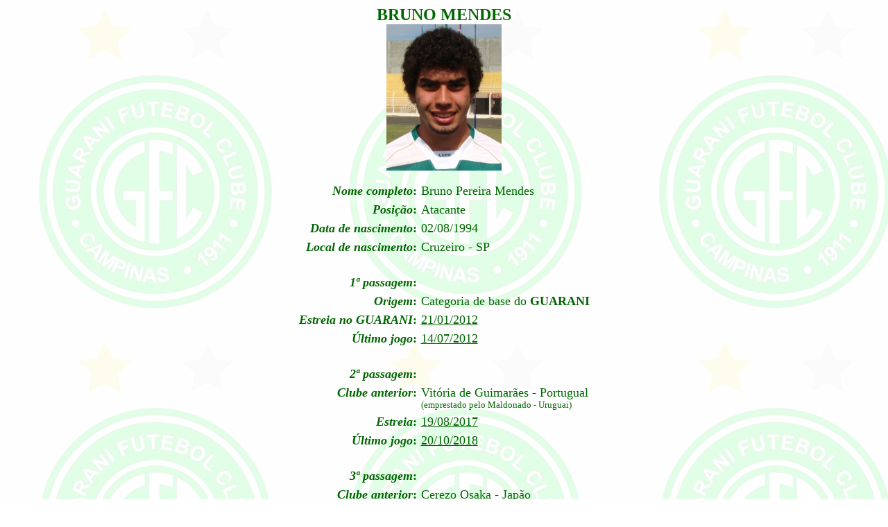

--- FILE ---
content_type: text/html
request_url: http://jogosdoguarani.com/2012/brunomendes.html
body_size: 34934
content:
<!DOCTYPE html PUBLIC "-//w3c//dtd html 4.0 transitional//en">
<html>
  <head>
    <meta http-equiv="Content-Type" content="text/html;
      charset=windows-1252">
    <meta name="Author" content="Jose Ricardo Lenzi Mariolani">
    <meta name="GENERATOR" content="Mozilla/4.76 [en] (Win98; U)
      [Netscape]">
    <title>GUARANI - Elenco - Bruno Mendes</title>
  </head>
  <body nosave="" style="color: rgb(0, 0, 0); background-color: rgb(255,
    255, 255); background-image: url(../index_arquivos/image001.gif);"
    link="#006600" alink="#33cc00" vlink="#009900">
    <center><b><font color="#006600"><font size="+2">BRUNO MENDES</font></font></b><br>
      <img alt="" src="brunomendes.jpg" style="width: 166px; height:
        211px;"><br>
    </center>
    <blockquote>
      <center>
        <table cellspacing="0" cellpadding="3">
          <tbody>
            <tr>
              <td>
                <div align="right"><b><font color="#006600"><font
                        size="+1"><i>Nome completo</i>:</font></font></b></div>
              </td>
              <td><font color="#006600"><font size="+1">Bruno Pereira
                    Mendes</font></font> </td>
            </tr>
            <tr>
              <td>
                <div align="right"><b><font color="#006600"><font
                        size="+1"><i>Posição</i>:</font></font></b></div>
              </td>
              <td><font color="#006600"><font size="+1">Atacante</font></font></td>
            </tr>
            <tr>
              <td>
                <div align="right"><b><font color="#006600"><font
                        size="+1"><i>Data de nascimento</i>:</font></font></b></div>
              </td>
              <td><font color="#006600"><font size="+1">02/08/1994</font></font>
              </td>
            </tr>
            <tr>
              <td>
                <div align="right"><b><font color="#006600"><font
                        size="+1"><i>Local de nascimento</i>:</font></font></b></div>
              </td>
              <td><font color="#006600"><font size="+1">Cruzeiro - SP<br>
                  </font></font></td>
            </tr>
            <tr>
              <td style="vertical-align: top;"><br>
              </td>
              <td style="vertical-align: top;"><br>
              </td>
            </tr>
            <tr>
              <td align="right" valign="top"><b><font color="#006600"><font
                      size="+1"><i>1ª passagem</i>:<i> </i></font></font></b></td>
              <td valign="top"><br>
              </td>
            </tr>
            <tr>
              <td>
                <div align="right"><b><font color="#006600"><font
                        size="+1"><i>Origem</i>:</font></font></b></div>
              </td>
              <td><font color="#006600"><font size="+1">Categoria de
                    base do <span style="font-weight: bold;">GUARANI</span></font></font>
              </td>
            </tr>
            <tr>
              <td>
                <div align="right"><b><font color="#006600"><font
                        size="+1"><i>Estreia no GUARANI</i>:</font></font></b></div>
              </td>
              <td><font color="#006600"><font size="+1"><a
                      href="../2012/0112.html">21/01/2012</a></font></font></td>
            </tr>
            <tr>
              <td style="vertical-align: top; text-align: right;"><b><font
                    color="#006600"><font size="+1"><i>Último jogo</i>:</font></font></b></td>
              <td style="vertical-align: top;"><font color="#006600"><font
                    size="+1"><a href="3712.html">14/07/2012</a></font></font></td>
            </tr>
            <tr>
              <td valign="top"><br>
              </td>
              <td valign="top"><br>
              </td>
            </tr>
            <tr>
              <td style="vertical-align: top;" align="right"><b><font
                    color="#006600"><font size="+1"><i>2ª passagem</i>:<i>
                      </i></font></font></b> </td>
              <td style="vertical-align: top;"><br>
              </td>
            </tr>
            <tr>
              <td style="vertical-align: top; text-align: right;"><b><font
                    color="#006600"><font size="+1"><i>Clube anterior</i>:</font></font></b></td>
              <td style="vertical-align: top;"><font color="#006600"><font
                    size="+1">Vitória de Guimarães - Portugual<br>
                    <small><small>(emprestado pelo Maldonado - Uruguai)</small></small><br>
                  </font></font></td>
            </tr>
            <tr>
              <td style="vertical-align: top; text-align: right;"><b><font
                    color="#006600"><font size="+1"><i>Estreia</i>:</font></font></b></td>
              <td style="vertical-align: top;"><font color="#006600"><font
                    size="+1"><a href="../2017/4017.html">19/08/2017</a></font></font></td>
            </tr>
            <tr>
              <td style="vertical-align: top; text-align: right;"><b><font
                    color="#006600"><font size="+1"><i>Último jogo</i>:</font></font></b></td>
              <td style="vertical-align: top;"><font color="#006600"><font
                    size="+1"><a href="../2018/5018.html">20/10/2018</a></font></font></td>
            </tr>
            <tr>
              <td valign="top"><br>
              </td>
              <td valign="top"><br>
              </td>
            </tr>
            <tr>
              <td align="right" valign="top"><b><font color="#006600"><font
                      size="+1"><i>3ª passagem</i>:<i> </i></font></font></b>
              </td>
              <td valign="top"><br>
              </td>
            </tr>
            <tr>
              <td align="right" valign="top"><b><font color="#006600"><font
                      size="+1"><i>Clube anterior</i>:</font></font></b></td>
              <td valign="top"><font color="#006600"><font size="+1">Cerezo

                    Osaka - Japão<br>
                    <small><small>(emprestado pelo Maldonado - Uruguai)</small></small></font></font></td>
            </tr>
            <tr>
              <td style="vertical-align: top;" align="right"><b><font
                    color="#006600"><font size="+1"><i>Estreia</i>:</font></font></b>
              </td>
              <td style="vertical-align: top;"><font color="#006600"><font
                    size="+1"><a href="../2023/1323.html">10/03/2023</a></font></font>
              </td>
            </tr>
            <tr>
              <td align="right" valign="top"><b><font color="#006600"><font
                      size="+1"><i>Último jogo</i>:</font></font></b></td>
              <td valign="top"><a href="../2024/4824.html"><font
                    color="#006600"><font size="+1">12/11/2024</font></font></a></td>
            </tr>
            <tr>
              <td valign="top"><br>
              </td>
              <td valign="top"><br>
              </td>
            </tr>
            <tr>
              <td align="right"><b><font color="#006600"><font size="+1"><i>Estatísticas</i>:</font></font></b></td>
              <td><br>
              </td>
            </tr>
          </tbody>
        </table>
      </center>
      <center>
        <table border="1">
          <tbody>
            <tr>
              <td colspan="2" rowspan="1" style="text-align: center;
                vertical-align: middle;"><font color="#006600"><font
                    size="+1">Competição</font></font></td>
              <td><font color="#006600"><font size="+1">Jogos</font></font></td>
              <td><font color="#006600"><font size="-1">Substituído</font></font></td>
              <td>
                <center><font color="#006600"><font size="-1">Entrou</font></font>
                  <br>
                  <font color="#006600"><font size="-1">durante</font></font>
                  <br>
                  <font color="#006600"><font size="-1">a partida</font></font></center>
              </td>
              <td><br>
              </td>
              <td>
                <center><font color="#006600"><font size="-1">Cartões</font></font>
                  <br>
                  <font color="#006600"><font size="-1">amarelos</font></font></center>
              </td>
              <td>
                <center><font color="#006600"><font size="-1">Cartões</font></font></center>
                <font color="#006600"><font size="-1">vermelhos</font></font></td>
              <td><br>
              </td>
              <td>
                <div style="text-align: center;"><font color="#006600"
                    size="-1">Gols<br>
                    marcados</font><font size="-1"><br>
                  </font></div>
              </td>
              <td style="text-align: center; vertical-align: middle;"><font
                  color="#006600" size="-1">...de<br>
                  pênalti<br>
                </font></td>
              <td style="text-align: center; vertical-align: middle;"><font
                  color="#006600" size="-1">Pênaltis<br>
                  perdidos<br>
                </font></td>
            </tr>
            <tr>
              <td colspan="1" rowspan="4" style="text-align: center;
                vertical-align: middle;"><font color="#006600"><font
                    size="+1">1ª<br>
                    pas-<br>
                    sa-<br>
                    gem<br>
                  </font></font></td>
              <td style="vertical-align: top; text-align: right;"><a
                  href="../2012/cp12.html"><font color="#006600"><font
                      size="+1">Campeonato Paulista 2012</font></font></a></td>
              <td style="vertical-align: top; text-align: center;"><font
                  color="#006600"><font size="+1">18</font></font></td>
              <td style="vertical-align: top; text-align: center;"><font
                  color="#006600"><font size="+1">5</font></font></td>
              <td style="vertical-align: top; text-align: center;"><font
                  color="#006600"><font size="+1">8</font></font></td>
              <td style="vertical-align: top;"><br>
              </td>
              <td style="vertical-align: top; text-align: center;"><font
                  color="#006600"><font size="+1">1</font></font></td>
              <td style="vertical-align: top; text-align: center;"><font
                  color="#006600"><font size="+1">-</font></font></td>
              <td style="vertical-align: top;"><br>
              </td>
              <td style="vertical-align: top; text-align: center;"><font
                  color="#006600"><font size="+1">4</font></font></td>
              <td style="text-align: center; vertical-align: middle;"><font
                  color="#006600"><font size="+1">-</font></font></td>
              <td style="text-align: center; vertical-align: middle;"><font
                  color="#006600"><font size="+1">-</font></font></td>
            </tr>
            <tr>
              <td style="vertical-align: top; text-align: right;"><a
                  href="cdb12.html"><font color="#006600"><font
                      size="+1">Copa do Brasil 2012</font></font></a></td>
              <td style="vertical-align: top; text-align: center;"><font
                  color="#006600"><font size="+1">4</font></font></td>
              <td style="vertical-align: top; text-align: center;"><font
                  color="#006600"><font size="+1">1</font></font></td>
              <td style="vertical-align: top; text-align: center;"><font
                  color="#006600"><font size="+1">-</font></font></td>
              <td style="vertical-align: top;"><br>
              </td>
              <td style="vertical-align: top; text-align: center;"><font
                  color="#006600"><font size="+1">-</font></font></td>
              <td style="vertical-align: top; text-align: center;"><font
                  color="#006600"><font size="+1">-</font></font></td>
              <td style="vertical-align: top;"><br>
              </td>
              <td style="vertical-align: top; text-align: center;"><font
                  color="#006600"><font size="+1">2</font></font></td>
              <td style="text-align: center; vertical-align: middle;"><font
                  color="#006600"><font size="+1">-</font></font></td>
              <td style="text-align: center; vertical-align: middle;"><font
                  color="#006600"><font size="+1">-</font></font></td>
            </tr>
            <tr>
              <td style="vertical-align: top; text-align: right;"><a
                  href="cbb12.html"><font color="#006600"><font
                      size="+1">C. Brasileiro série B 2012</font></font></a></td>
              <td style="vertical-align: top; text-align: center;"><font
                  color="#006600"><font size="+1">1</font></font></td>
              <td style="vertical-align: top; text-align: center;"><font
                  color="#006600"><font size="+1">1</font></font></td>
              <td style="vertical-align: top; text-align: center;"><font
                  color="#006600"><font size="+1">-</font></font></td>
              <td style="vertical-align: top;"><br>
              </td>
              <td style="vertical-align: top; text-align: center;"><font
                  color="#006600"><font size="+1">-</font></font></td>
              <td style="vertical-align: top; text-align: center;"><font
                  color="#006600"><font size="+1">-</font></font></td>
              <td style="vertical-align: top;"><br>
              </td>
              <td style="vertical-align: top; text-align: center;"><font
                  color="#006600"><font size="+1">-</font></font></td>
              <td style="text-align: center; vertical-align: middle;"><font
                  color="#006600"><font size="+1">-</font></font></td>
              <td style="text-align: center; vertical-align: middle;"><font
                  color="#006600"><font size="+1">-</font></font></td>
            </tr>
            <tr>
              <td style="vertical-align: top; text-align: right;
                background-color: rgb(153, 255, 153);"><font
                  color="#006600"><font size="+1">Total</font></font></td>
              <td style="vertical-align: top; text-align: center;
                background-color: rgb(153, 255, 153);"><font
                  color="#006600"><font size="+1">23</font></font></td>
              <td style="vertical-align: top; text-align: center;
                background-color: rgb(153, 255, 153);"><font
                  color="#006600"><font size="+1">7</font></font></td>
              <td style="vertical-align: top; text-align: center;
                background-color: rgb(153, 255, 153);"><font
                  color="#006600"><font size="+1">8</font></font></td>
              <td style="vertical-align: top; background-color: rgb(153,
                255, 153);"><br>
              </td>
              <td style="vertical-align: top; text-align: center;
                background-color: rgb(153, 255, 153);"><font
                  color="#006600"><font size="+1">1</font></font></td>
              <td style="vertical-align: top; text-align: center;
                background-color: rgb(153, 255, 153);"><font
                  color="#006600"><font size="+1">-</font></font></td>
              <td style="vertical-align: top; background-color: rgb(153,
                255, 153);"><br>
              </td>
              <td style="vertical-align: top; text-align: center;
                background-color: rgb(153, 255, 153);"><font
                  color="#006600"><font size="+1">6</font></font></td>
              <td style="text-align: center; vertical-align: middle;
                background-color: rgb(153, 255, 153);"><font
                  color="#006600"><font size="+1">-</font></font></td>
              <td style="text-align: center; vertical-align: middle;
                background-color: rgb(153, 255, 153);"><font
                  color="#006600"><font size="+1">-</font></font></td>
            </tr>
            <tr>
              <td colspan="1" rowspan="4" style="text-align: center;
                vertical-align: middle;"><font color="#006600"><font
                    size="+1">2ª<br>
                    pas-<br>
                    sa-<br>
                    gem</font></font></td>
              <td style="text-align: right; vertical-align: middle;"><a
                  href="../2017/cbb17.html"><font color="#006600"><font
                      size="+1">C. Brasileiro série B 2017</font></font></a></td>
              <td style="text-align: center; vertical-align: middle;"><font
                  color="#006600"><font size="+1">11</font></font></td>
              <td style="text-align: center; vertical-align: middle;"><font
                  color="#006600"><font size="+1">2</font></font></td>
              <td style="text-align: center; vertical-align: middle;"><font
                  color="#006600"><font size="+1">5</font></font></td>
              <td style="vertical-align: middle;"><br>
              </td>
              <td style="text-align: center; vertical-align: middle;"><font
                  color="#006600"><font size="+1">1</font></font></td>
              <td style="text-align: center; vertical-align: middle;"><font
                  color="#006600"><font size="+1">1</font></font></td>
              <td style="vertical-align: middle;"><br>
              </td>
              <td style="text-align: center; vertical-align: middle;"><font
                  color="#006600"><font size="+1">2</font></font></td>
              <td style="text-align: center; vertical-align: middle;"><font
                  color="#006600"><font size="+1">-</font></font></td>
              <td style="text-align: center; vertical-align: middle;"><font
                  color="#006600"><font size="+1">-</font></font></td>
            </tr>
            <tr>
              <td style="text-align: right; vertical-align: middle;"><a
                  href="../2018/cpa218.html"><font color="#006600"><font
                      size="+1">C. Paulista série A2 2018</font></font></a></td>
              <td style="text-align: center; vertical-align: middle;"><font
                  color="#006600"><font size="+1">16</font></font></td>
              <td style="text-align: center; vertical-align: middle;"><font
                  color="#006600"><font size="+1">12</font></font></td>
              <td style="text-align: center; vertical-align: middle;"><font
                  color="#006600"><font size="+1">-</font></font></td>
              <td style="vertical-align: middle;"><br>
              </td>
              <td style="text-align: center; vertical-align: middle;"><font
                  color="#006600"><font size="+1">3</font></font></td>
              <td style="text-align: center; vertical-align: middle;"><font
                  color="#006600"><font size="+1">-</font></font></td>
              <td style="vertical-align: middle;"><br>
              </td>
              <td style="text-align: center; vertical-align: middle;"><font
                  color="#006600"><font size="+1">9</font></font></td>
              <td style="text-align: center; vertical-align: middle;"><font
                  color="#006600"><font size="+1">2</font></font></td>
              <td style="text-align: center; vertical-align: middle;"><font
                  color="#006600"><font size="+1">1</font></font></td>
            </tr>
            <tr>
              <td style="text-align: right; vertical-align: middle;"><a
                  href="../2018/cbb18.html"><font color="#006600"><font
                      size="+1">C. Brasileiro série B 2018</font></font></a></td>
              <td style="text-align: center; vertical-align: middle;"><font
                  color="#006600"><font size="+1">25</font></font></td>
              <td style="text-align: center; vertical-align: middle;"><font
                  color="#006600"><font size="+1">7</font></font></td>
              <td style="text-align: center; vertical-align: middle;"><font
                  color="#006600"><font size="+1">3</font></font></td>
              <td style="vertical-align: middle;"><br>
              </td>
              <td style="text-align: center; vertical-align: middle;"><font
                  color="#006600"><font size="+1">6</font></font></td>
              <td style="text-align: center; vertical-align: middle;"><font
                  color="#006600"><font size="+1">-</font></font></td>
              <td style="vertical-align: middle;"><br>
              </td>
              <td style="text-align: center; vertical-align: middle;"><font
                  color="#006600"><font size="+1">7</font></font></td>
              <td style="text-align: center; vertical-align: middle;"><font
                  color="#006600"><font size="+1">1</font></font></td>
              <td style="text-align: center; vertical-align: middle;"><font
                  color="#006600"><font size="+1">-</font></font></td>
            </tr>
            <tr>
              <td style="vertical-align: top; text-align: right;
                background-color: rgb(153, 255, 153);"><font
                  color="#006600"><font size="+1">Total</font></font></td>
              <td style="vertical-align: top; text-align: center;
                background-color: rgb(153, 255, 153);"><font
                  color="#006600"><font size="+1">52</font></font></td>
              <td style="vertical-align: top; text-align: center;
                background-color: rgb(153, 255, 153);"><font
                  color="#006600"><font size="+1">21</font></font></td>
              <td style="vertical-align: top; text-align: center;
                background-color: rgb(153, 255, 153);"><font
                  color="#006600"><font size="+1">8</font></font></td>
              <td style="vertical-align: top; background-color: rgb(153,
                255, 153);"><br>
              </td>
              <td style="vertical-align: top; text-align: center;
                background-color: rgb(153, 255, 153);"><font
                  color="#006600"><font size="+1">10</font></font></td>
              <td style="vertical-align: top; text-align: center;
                background-color: rgb(153, 255, 153);"><font
                  color="#006600"><font size="+1">1</font></font></td>
              <td style="vertical-align: top; background-color: rgb(153,
                255, 153);"><br>
              </td>
              <td style="vertical-align: top; text-align: center;
                background-color: rgb(153, 255, 153);"><font
                  color="#006600"><font size="+1">18</font></font></td>
              <td style="text-align: center; vertical-align: middle;
                background-color: rgb(153, 255, 153);"><font
                  color="#006600"><font size="+1">3</font></font></td>
              <td style="text-align: center; vertical-align: middle;
                background-color: rgb(153, 255, 153);"><font
                  color="#006600"><font size="+1">1</font></font></td>
            </tr>
            <tr>
              <td rowspan="5" colspan="1" align="center" valign="middle"><font
                  color="#006600"><font size="+1">3ª<br>
                    pas-<br>
                    sa-<br>
                    gem</font></font></td>
              <td style="vertical-align: middle; text-align: right;"
                valign="middle"><a href="../2023/cp23.html"><font
                    color="#006600"><font size="+1">Campeonato Paulista
                      2023</font></font></a></td>
              <td style="vertical-align: middle; text-align: center;"
                valign="middle"><font color="#006600"><font size="+1">2</font></font></td>
              <td style="vertical-align: middle; text-align: center;"
                valign="middle"><font color="#006600"><font size="+1">1</font></font></td>
              <td style="vertical-align: middle; text-align: center;"
                valign="middle"><font color="#006600"><font size="+1">1</font></font></td>
              <td style="vertical-align: middle;" valign="middle"><br>
              </td>
              <td style="vertical-align: middle; text-align: center;"
                valign="middle"><font color="#006600"><font size="+1">-</font></font></td>
              <td style="vertical-align: middle; text-align: center;"
                valign="middle"><font color="#006600"><font size="+1">-</font></font></td>
              <td style="vertical-align: middle;" valign="middle"><br>
              </td>
              <td style="vertical-align: middle; text-align: center;"
                valign="middle"><font color="#006600"><font size="+1">-</font></font></td>
              <td style="text-align: center; vertical-align: middle;"
                valign="middle"><font color="#006600"><font size="+1">-</font></font></td>
              <td style="text-align: center; vertical-align: middle;"
                valign="middle"><font color="#006600"><font size="+1">-</font></font></td>
            </tr>
            <tr>
              <td style="text-align: right; vertical-align: middle;"><a
                  href="../2023/cbb23.html"><font color="#006600"><font
                      size="+1">C. Brasileiro série B 2023</font></font></a></td>
              <td style="text-align: center; vertical-align: middle;"><font
                  color="#006600"><font size="+1">33</font></font></td>
              <td style="text-align: center; vertical-align: middle;"><font
                  color="#006600"><font size="+1">12</font></font></td>
              <td style="text-align: center; vertical-align: middle;"><font
                  color="#006600"><font size="+1">19</font></font></td>
              <td style="vertical-align: middle;"><br>
              </td>
              <td style="text-align: center; vertical-align: middle;"><font
                  color="#006600"><font size="+1">2</font></font></td>
              <td style="text-align: center; vertical-align: middle;"><font
                  color="#006600"><font size="+1">-</font></font></td>
              <td style="vertical-align: middle;"><br>
              </td>
              <td style="text-align: center; vertical-align: middle;"><font
                  color="#006600"><font size="+1">7</font></font></td>
              <td style="text-align: center; vertical-align: middle;"><font
                  color="#006600"><font size="+1">1</font></font></td>
              <td style="text-align: center; vertical-align: middle;"><font
                  color="#006600"><font size="+1">-</font></font></td>
            </tr>
            <tr>
              <td style="vertical-align: middle; text-align: right;"
                valign="middle"><a href="../2024/cp24.html"><font
                    color="#006600"><font size="+1">Campeonato Paulista
                      2024</font></font></a></td>
              <td style="vertical-align: middle; text-align: center;"
                valign="middle"><font color="#006600"><font size="+1">6</font></font></td>
              <td style="vertical-align: middle; text-align: center;"
                valign="middle"><font color="#006600"><font size="+1">1</font></font></td>
              <td style="vertical-align: middle; text-align: center;"
                valign="middle"><font color="#006600"><font size="+1">2</font></font></td>
              <td style="vertical-align: middle;" valign="middle"><br>
              </td>
              <td style="vertical-align: middle; text-align: center;"
                valign="middle"><font color="#006600"><font size="+1">-</font></font></td>
              <td style="vertical-align: middle; text-align: center;"
                valign="middle"><font color="#006600"><font size="+1">-</font></font></td>
              <td style="vertical-align: middle;" valign="middle"><br>
              </td>
              <td style="vertical-align: middle; text-align: center;"
                valign="middle"><font color="#006600"><font size="+1">2</font></font></td>
              <td style="text-align: center; vertical-align: middle;"
                valign="middle"><font color="#006600"><font size="+1">-</font></font></td>
              <td style="text-align: center; vertical-align: middle;"
                valign="middle"><font color="#006600"><font size="+1">-</font></font></td>
            </tr>
            <tr>
              <td style="text-align: right; vertical-align: middle;"><a
                  moz-do-not-send="true" href="../2024/cbb24.html"><font
                    color="#006600"><font size="+1">C. Brasileiro série
                      B 2024</font></font></a></td>
              <td style="text-align: center; vertical-align: middle;"><font
                  color="#006600"><font size="+1">6</font></font></td>
              <td style="text-align: center; vertical-align: middle;"><font
                  color="#006600"><font size="+1">2</font></font></td>
              <td style="text-align: center; vertical-align: middle;"><font
                  color="#006600"><font size="+1">4</font></font></td>
              <td style="vertical-align: middle;"><br>
              </td>
              <td style="text-align: center; vertical-align: middle;"><font
                  color="#006600"><font size="+1">1</font></font></td>
              <td style="text-align: center; vertical-align: middle;"><font
                  color="#006600"><font size="+1">-</font></font></td>
              <td style="vertical-align: middle;"><br>
              </td>
              <td style="text-align: center; vertical-align: middle;"><font
                  color="#006600"><font size="+1">-</font></font></td>
              <td style="text-align: center; vertical-align: middle;"><font
                  color="#006600"><font size="+1">-</font></font></td>
              <td style="text-align: center; vertical-align: middle;"><font
                  color="#006600"><font size="+1">-</font></font></td>
            </tr>
            <tr>
              <td style="vertical-align: top; text-align: right;
                background-color: rgb(153, 255, 153);"><font
                  color="#006600"><font size="+1">Total</font></font></td>
              <td style="vertical-align: top; text-align: center;
                background-color: rgb(153, 255, 153);"><font
                  color="#006600"><font size="+1">47</font></font></td>
              <td style="vertical-align: top; text-align: center;
                background-color: rgb(153, 255, 153);"><font
                  color="#006600"><font size="+1">16</font></font></td>
              <td style="vertical-align: top; text-align: center;
                background-color: rgb(153, 255, 153);"><font
                  color="#006600"><font size="+1">26</font></font></td>
              <td style="vertical-align: top; background-color: rgb(153,
                255, 153);"><br>
              </td>
              <td style="vertical-align: top; text-align: center;
                background-color: rgb(153, 255, 153);"><font
                  color="#006600"><font size="+1">3</font></font></td>
              <td style="vertical-align: top; text-align: center;
                background-color: rgb(153, 255, 153);"><font
                  color="#006600"><font size="+1">-</font></font></td>
              <td style="vertical-align: top; background-color: rgb(153,
                255, 153);"><br>
              </td>
              <td style="vertical-align: top; text-align: center;
                background-color: rgb(153, 255, 153);"><font
                  color="#006600"><font size="+1">9</font></font></td>
              <td style="text-align: center; vertical-align: middle;
                background-color: rgb(153, 255, 153);"><font
                  color="#006600"><font size="+1">-</font></font></td>
              <td style="text-align: center; vertical-align: middle;
                background-color: rgb(153, 255, 153);"><font
                  color="#006600"><font size="+1">-</font></font></td>
            </tr>
            <tr>
              <td colspan="2" rowspan="1" style="vertical-align: middle;
                background-color: rgb(102, 255, 153); text-align:
                right;"><font color="#006600"><font size="+1">Total
                    geral<br>
                  </font></font></td>
              <td style="vertical-align: top; text-align: center;
                background-color: rgb(102, 255, 153);"><font
                  color="#006600"><font size="+1">122</font></font></td>
              <td style="vertical-align: top; text-align: center;
                background-color: rgb(102, 255, 153);"><font
                  color="#006600"><font size="+1">50</font></font></td>
              <td style="vertical-align: top; text-align: center;
                background-color: rgb(102, 255, 153);"><font
                  color="#006600"><font size="+1">42</font></font></td>
              <td style="vertical-align: top; background-color: rgb(102,
                255, 153);"><br>
              </td>
              <td style="vertical-align: top; text-align: center;
                background-color: rgb(102, 255, 153);"><font
                  color="#006600"><font size="+1">14</font></font></td>
              <td style="vertical-align: top; text-align: center;
                background-color: rgb(102, 255, 153);"><font
                  color="#006600"><font size="+1">1</font></font></td>
              <td style="vertical-align: top; background-color: rgb(102,
                255, 153);"><br>
              </td>
              <td style="vertical-align: top; text-align: center;
                background-color: rgb(102, 255, 153);"><font
                  color="#006600"><font size="+1">33<br>
                  </font></font></td>
              <td style="text-align: center; vertical-align: middle;
                background-color: rgb(102, 255, 153);"><font
                  color="#006600"><font size="+1">4</font></font></td>
              <td style="text-align: center; vertical-align: middle;
                background-color: rgb(102, 255, 153);"><font
                  color="#006600"><font size="+1">1</font></font></td>
            </tr>
          </tbody>
        </table>
      </center>
      <p><font color="#006600"><a href="javascript:history.back()">voltar</a></font></p>
      <center><font color="#006600"><a href="../index.htm">Página
            inicial</a></font></center>
    </blockquote>
  </body>
</html>
